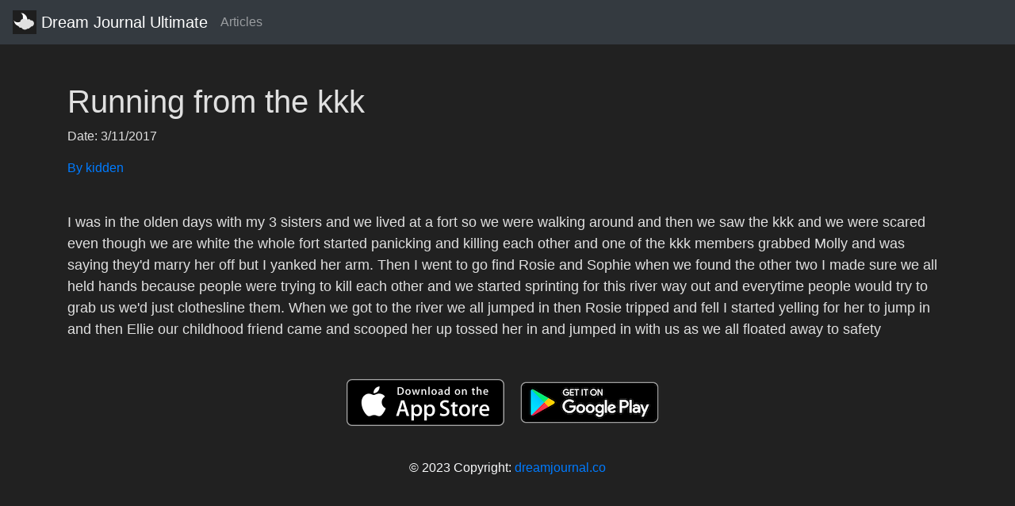

--- FILE ---
content_type: text/html; charset=utf-8
request_url: https://api.dreamjournal.co/dream/cCc12N2tYL
body_size: 3496
content:
<!DOCTYPE html><html><head><title>Running from the kkk</title><meta name="viewport" content="width=device-width, initial-scale=1.0"><meta name="google-site-verification" content="0CfaizxYxYSQorjcTJedsLwzYJ6nkIx8kZhUiUMmkcE"><meta name="description" content="I was in the olden days with my 3 sisters and we lived at a fort so we were walking around and then we saw the kkk and we were scared even though we are..."><meta property="og:title" content="Running from the kkk"><meta property="og:type" content="article"><meta property="og:description" content="I was in the olden days with my 3 sisters and we lived at a fort so we were walking around and then we saw the kkk and we were scared even though we are..."><meta name="twitter:description" content="I was in the olden days with my 3 sisters and we lived at a fort so we were walking around and then we saw the kkk and we were scared even though we are..."><meta name="twitter:card" content="summary"><link href="https://stackpath.bootstrapcdn.com/bootstrap/4.1.3/css/bootstrap.min.css" rel="stylesheet"><link rel="canonical" href="https://api.dreamjournal.co/dream/cCc12N2tYL"><link rel="shortcut icon" type="image/x-icon" href="/assets/images/favicon.png"><script async src="https://www.googletagmanager.com/gtag/js?id=UA-126297484-1"></script><script>window.dataLayer = window.dataLayer || [];
function gtag(){dataLayer.push(arguments);}
gtag('js', new Date());
gtag('config', 'UA-126297484-1');</script></head><div class="nav navbar navbar-dark bg-dark"><a href="http://dreamjournal.co" class="navbar-brand"><img src="/assets/images/dju-logo.png" width="30" height="30" class="d-inline-block align-top" alt="Dream Journal Ultimate Icon">
Dream Journal Ultimate
</a><ul class="navbar-nav mr-auto"><linav-item> <a href="https://dreamjournal.co/articles/articles.html" class="nav-link">Articles</a></linav-item></ul></div><div class="container mt-5"><body style="background-color:#212121;"></body><h1><font color="#E0E0E0">Running from the kkk</font></h1><p><font color="#E0E0E0">
  Date: 3/11/2017<br>
</font></p><a href="https://api.dreamjournal.co/user/fMou4uXUmZ"><p>By kidden</p></a><p style="white-space: pre-line;"><font color="#E0E0E0" size="4">
  I was in the olden days with my 3 sisters and we lived at a fort so we were walking around and then we saw the kkk and we were scared even though we are white the whole fort started panicking and killing each other and one of the kkk members grabbed Molly and was saying they'd marry her off but I yanked her arm. Then I went to go find Rosie and Sophie when we found the other two I made sure we all held hands because people were trying to kill each other and we started sprinting for this river way out and everytime people would try to grab us we'd just clothesline them. When we got to the river we all jumped in then Rosie tripped and fell I started yelling for her to jump in and then Ellie our childhood friend came and scooped her up tossed her in and jumped in with us as we all floated away to safety 
</font></p></div><footer class="page-footer font-small pt-4"><div class="container"><ul class="list-unstyled list-inline text-center"><li class="list-inline-item"><a href="https://itunes.apple.com/us/app/dream-journal-ultimate-pin/id802558054?mt=8"><img src="/assets/images/app_store.png" alt="iOS App Store logo"></a></li><li class="list-inline-item"><a href="https://play.google.com/store/apps/details?id=dreamcapsule.com.dl.dreamjournalultimate"><img src="/assets/images/google-play-badge.png" alt="Google Play Store logo"></a></li></ul></div><div class="footer-copyright text-center text-light py-3">© 2023 Copyright:
<a href="http://dreamjournal.co">dreamjournal.co</a></div></footer></html>